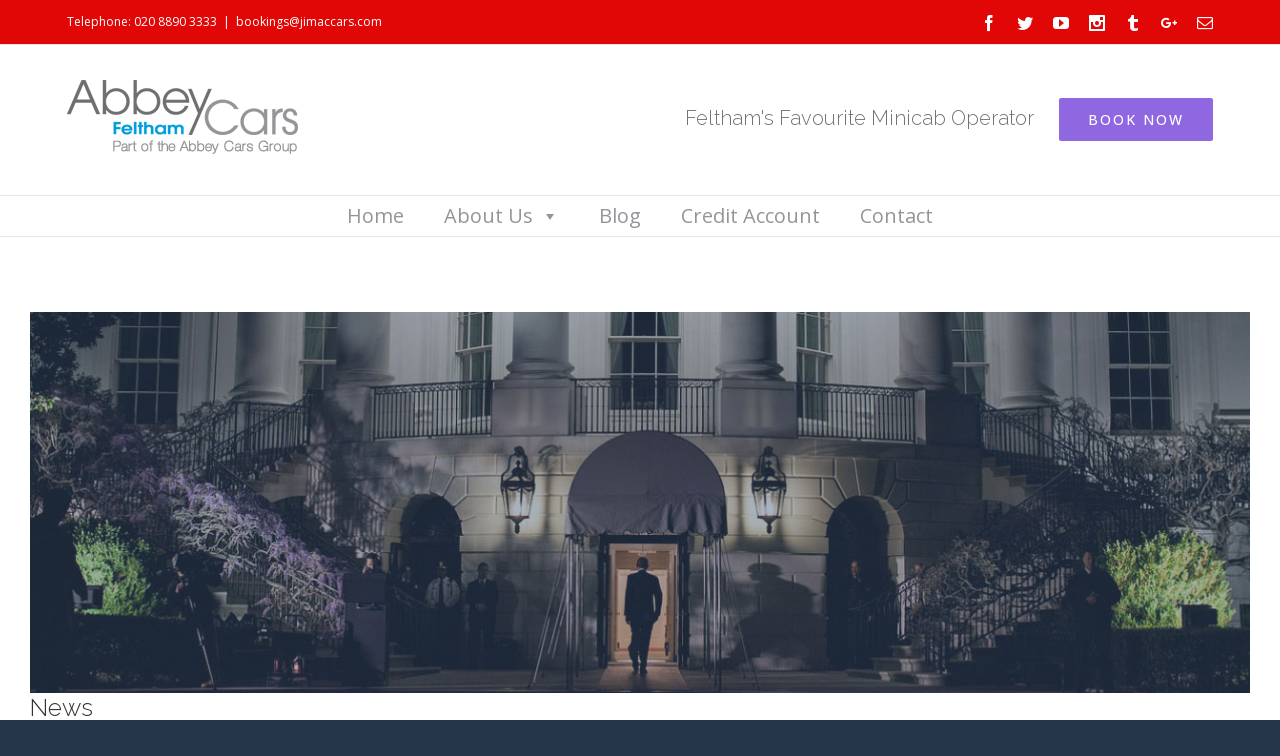

--- FILE ---
content_type: text/plain
request_url: https://www.google-analytics.com/j/collect?v=1&_v=j102&a=1660374927&t=pageview&_s=1&dl=https%3A%2F%2Ffelthamcars.london%2Fslide%2Fblog&ul=en-us%40posix&dt=News%20%E2%80%93%20Feltham%20Cars%20London&sr=1280x720&vp=1280x720&_u=IEBAAEABAAAAACAAI~&jid=1392239939&gjid=726999094&cid=1018053997.1768980008&tid=UA-7449575-4&_gid=429239426.1768980008&_r=1&_slc=1&z=1632866489
body_size: -451
content:
2,cG-GEZQ3PZ9FB